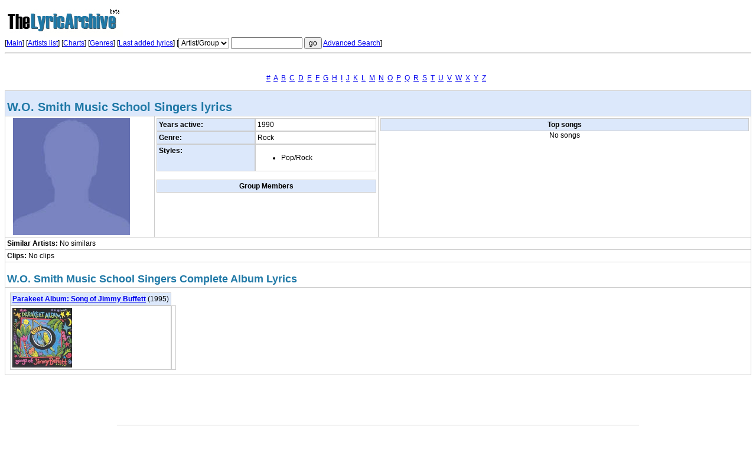

--- FILE ---
content_type: text/html
request_url: http://www.thelyricarchive.com/artist/474258/W.O.-Smith-Music-School-Singers
body_size: 2708
content:
<!DOCTYPE html PUBLIC "-//W3C//DTD XHTML 1.0 Transitional//EN" "http://www.w3.org/TR/xhtml1/DTD/xhtml1-transitional.dtd">
<html xmlns="http://www.w3.org/1999/xhtml"><head>
<title>W.O. Smith Music School Singers lyrics - Artist overview at The Lyric Archive</title>
<meta http-equiv="Content-Type" content="text/html; charset=iso-8859-1" />
<meta name="description" content="W.O. Smith Music School Singers lyrics, full W.O. Smith Music School Singers discography.">
<meta name="keywords" content="W.O. Smith Music School Singers lyrics, lyric, album, music, artist, lyric archive, song, title, words">
<link rel="stylesheet" href="http://www.thelyricarchive.com/css/main.css" type="text/css" media="all" />
<script type="text/javascript" src="http://www.thelyricarchive.com/js/utils.js">
</script>
<script type="text/javascript">
var http_abs_path = 'http://www.thelyricarchive.com';
</script>
</head>
<body>
<!-- -main-header- --> 

<div class="nobr">
<img src="http://www.thelyricarchive.com/img/thelyricarchivelogo.jpg" alt="The Lyric Archive - Song Lyrics" width="200" height="55"/><br>


<form method="get" action="http://www.thelyricarchive.com/search.php">
    [<a href="http://www.thelyricarchive.com/">Main</a>] [<a href="http://www.thelyricarchive.com/artists.php">Artists 
    list</a>] <!--- [<a href="http://www.thelyricarchive.com/add_lyrics_search.php">Add song lyrics</a>]  --->
    [<a href="http://www.thelyricarchive.com/charts/">Charts</a>] [<a href="http://www.thelyricarchive.com/genres/">Genres</a>] 
    [<a href="http://www.thelyricarchive.com/last.php">Last added lyrics</a>] 
    [<select name="what">
      <option value="artist">Artist/Group</option>
      <option value="album">Album</option>
      <option value="song">Song</option>
      <option value="lyrics">Song lyrics</option>
    </select>
    <input type="text" name="critery" size="15">
    <input type="submit" value="go">
    <input type="hidden" name="go" value="1768731613">
    <a href="http://www.thelyricarchive.com/search.php">Advanced Search</a>] 
  </form>

 <div id="sup"> 
<a href="http://browse.thelyricarchive.com/00/">#</a> 
<a href="http://browse.thelyricarchive.com/a/">A</a> 
<a href="http://browse.thelyricarchive.com/b/">B</a> 
<a href="http://browse.thelyricarchive.com/c/">C</a> 
<a href="http://browse.thelyricarchive.com/d/">D</a> 
<a href="http://browse.thelyricarchive.com/e/">E</a> 
<a href="http://browse.thelyricarchive.com/f/">F</a> 
<a href="http://browse.thelyricarchive.com/g/">G</a> 
<a href="http://browse.thelyricarchive.com/h/">H</a> 
<a href="http://browse.thelyricarchive.com/i/">I</a> 
<a href="http://browse.thelyricarchive.com/j/">J</a> 
<a href="http://browse.thelyricarchive.com/k/">K</a> 
<a href="http://browse.thelyricarchive.com/l/">L</a> 
<a href="http://browse.thelyricarchive.com/m/">M</a> 
<a href="http://browse.thelyricarchive.com/n/">N</a> 
<a href="http://browse.thelyricarchive.com/o/">O</a> 
<a href="http://browse.thelyricarchive.com/p/">P</a> 
<a href="http://browse.thelyricarchive.com/q/">Q</a> 
<a href="http://browse.thelyricarchive.com/r/">R</a> 
<a href="http://browse.thelyricarchive.com/s/">S</a> 
<a href="http://browse.thelyricarchive.com/t/">T</a> 
<a href="http://browse.thelyricarchive.com/u/">U</a> 
<a href="http://browse.thelyricarchive.com/v/">V</a> 
<a href="http://browse.thelyricarchive.com/w/">W</a> 
<a href="http://browse.thelyricarchive.com/x/">X</a> 
<a href="http://browse.thelyricarchive.com/y/">Y</a> 
<a href="http://browse.thelyricarchive.com/z/">Z</a> 
</div> 
  
<hr/>

<div align=center><br>
<br></div>

</div>
<div align="center"> 
  <a href="http://www.thelyricarchive.com/artists/0-9/1/">#</a>
  &nbsp;<a href="http://www.thelyricarchive.com/artists/A/1/">A</a>
  &nbsp;<a href="http://www.thelyricarchive.com/artists/B/1/">B</a>
  &nbsp;<a href="http://www.thelyricarchive.com/artists/C/1/">C</a>
  &nbsp;<a href="http://www.thelyricarchive.com/artists/D/1/">D</a>
  &nbsp;<a href="http://www.thelyricarchive.com/artists/E/1/">E</a>
  &nbsp;<a href="http://www.thelyricarchive.com/artists/F/1/">F</a>
  &nbsp;<a href="http://www.thelyricarchive.com/artists/G/1/">G</a>
  &nbsp;<a href="http://www.thelyricarchive.com/artists/H/1/">H</a>
  &nbsp;<a href="http://www.thelyricarchive.com/artists/I/1/">I</a>
  &nbsp;<a href="http://www.thelyricarchive.com/artists/J/1/">J</a>
  &nbsp;<a href="http://www.thelyricarchive.com/artists/K/1/">K</a>
  &nbsp;<a href="http://www.thelyricarchive.com/artists/L/1/">L</a>
  &nbsp;<a href="http://www.thelyricarchive.com/artists/M/1/">M</a>
  &nbsp;<a href="http://www.thelyricarchive.com/artists/N/1/">N</a>
  &nbsp;<a href="http://www.thelyricarchive.com/artists/O/1/">O</a>
  &nbsp;<a href="http://www.thelyricarchive.com/artists/P/1/">P</a>
  &nbsp;<a href="http://www.thelyricarchive.com/artists/Q/1/">Q</a>
  &nbsp;<a href="http://www.thelyricarchive.com/artists/R/1/">R</a>
  &nbsp;<a href="http://www.thelyricarchive.com/artists/S/1/">S</a>
  &nbsp;<a href="http://www.thelyricarchive.com/artists/T/1/">T</a>
  &nbsp;<a href="http://www.thelyricarchive.com/artists/U/1/">U</a>
  &nbsp;<a href="http://www.thelyricarchive.com/artists/V/1/">V</a>
  &nbsp;<a href="http://www.thelyricarchive.com/artists/W/1/">W</a>
  &nbsp;<a href="http://www.thelyricarchive.com/artists/X/1/">X</a>
  &nbsp;<a href="http://www.thelyricarchive.com/artists/Y/1/">Y</a>
  &nbsp;<a href="http://www.thelyricarchive.com/artists/Z/1/">Z</a>
  &nbsp; </div>


<br>



<table width="100%" class="stdmin">
  <tr> 
    <td colspan="3" class="gray"> 
      <h1>W.O. Smith Music School Singers lyrics</h1>
    </td>
  </tr>
  <tr valign="top"> 
    <td width="20%"><img src="http://www.thelyricarchive.com/img/no_artist_foto.png" style="float: left" hspace="10" alt="W.O. Smith Music School Singers lyrics" /></td>
    <td width="30%"><table width="100%" border="0" cellspacing="0" cellpadding="0">
     
  <tr> 
    <td class="gray"><b>Years active:</b></td>
    <td>1990</td>
  </tr>
   
  <tr> 
    <td class="gray"><b>Genre:</b></td>
    <td>Rock</td>
  </tr>
  <tr> 
    <td class="gray" valign="top"><b>Styles:</b></td>
    <td>
      <ul>
                <li>Pop/Rock</li>
              </ul>
    </td>
  </tr>
</table>
<br/>
<table width="100%" border="0" cellspacing="0" cellpadding="0">
  <tr align="center"> 
    <th>Group Members</th>
  </tr>
   
</table></td>
    <td width="50%"> 
      <table width="100%" border="0" cellspacing="0" cellpadding="0">
        <tr align="center"> 
          <th>Top songs</th>
        </tr>
          </table>
          <div align="center">
         
          No songs
         
      </div>
    </td>
  </tr>
  <tr> 
    <td valign="top" colspan="3"><b>Similar Artists:</b> No similars</td>
  </tr>


  <tr> 
    <td valign="top" colspan="3"><b>Clips:</b> No 
      clips </td>
  </tr>

  <tr> 
    <td valign="top" colspan="3"> <h2>W.O. Smith Music School Singers Complete Album Lyrics</h2></td>
  </tr>

    
  <tr>
    <td valign="top" colspan="3">
          <div style="float: left; padding:5px">
        <table border="0" cellspacing="0" cellpadding="0" width="*">
          <tr> 
            <td colspan="2" class="gray"><strong><a href="http://www.thelyricarchive.com/album/518230/Parakeet-Album%3A-Song-of-Jimmy-Buffett" title="W.O. Smith Music School Singers - Parakeet Album: Song of Jimmy Buffett lyrics">Parakeet Album: Song of Jimmy Buffett</a> 
              </strong> (1995) </td>
        </tr>
        <tr> 
            <td colspan="2" valign="top"><a href="http://www.thelyricarchive.com/album/518230/Parakeet-Album%3A-Song-of-Jimmy-Buffett"><img src="http://www.thelyricarchive.com/img/pic/474001-474500/474258/album-518230" alt="W.O. Smith Music School Singers - Parakeet Album: Song of Jimmy Buffett lyrics" width="101" height="101" border="0"/></a></td>
            <td valign="top" class="nobr"><div id="lyricslist">
                                                                                                                                                                                </div></td>
        </tr>
      </table></div>    </td>
  </tr>
</table>
<br>
<!-- 
<div align=left>

</div>
//-->

<br>
<!--- links
--->
<div align=center><br>

<br></div>


<br><br>
<table width="70%" border="0" cellspacing="0" cellpadding="2" align="center">
<th><strong>Last added lyrics</strong></th>
<tr>
<td></td>
</tr>
</table> 
<table width="70%" border="0" cellspacing="0" cellpadding="5" align="center">
<tr> 
<td align="center">
<img src="http://www.thelyricarchive.com/img/pic/17501-18000/17923/album-130831" alt="Iron Flag" width="150" height="150"/><br><a href="http://www.thelyricarchive.com/album/130831/Iron-Flag">Iron Flag</a><br><strong>by Wu-Tang Clan</strong> 
</td>
<td align="center">
<img src="http://www.thelyricarchive.com/img/pic/35501-36000/35659/album-171311" alt="Vision Valley" width="150" height="150"/><br><a href="http://www.thelyricarchive.com/album/171311/Vision-Valley">Vision Valley</a><br><strong>by The Vines</strong> 
</td>
<td align="center">
<img src="http://www.thelyricarchive.com/img/pic/8501-9000/8878/album-83986" alt="Pleyel [live]" width="150" height="150"/><br><a href="http://www.thelyricarchive.com/album/83986/Pleyel-%5Blive%5D">Pleyel [live]</a><br><strong>by France Gall</strong> 
</td>
<td align="center">
<img src="http://www.thelyricarchive.com/img/pic/66501-67000/66730/album-217505" alt="Kina" width="150" height="150"/><br><a href="http://www.thelyricarchive.com/album/217505/Kina">Kina</a><br><strong>by Kina</strong> 
</td>
<td align="center">
<img src="http://www.thelyricarchive.com/img/pic/7001-7500/7107/album-69133" alt="Lost Highway" width="150" height="150"/><br><a href="http://www.thelyricarchive.com/album/69133/Lost-Highway">Lost Highway</a><br><strong>by Bon Jovi</strong> 
</td>
</tr>
</table>
<br><br>
<hr />
<table width="100%">
<tr>
<td width="30%">
<h3>Navigation</h3>
<a href="http://www.thelyricarchive.com/artists.php">Browse Artists</a><br />
<a href="http://www.thelyricarchive.com/add_lyrics_search.php">Add Lyrics</a><br />
<a href="http://www.thelyricarchive.com/charts/">Lyrics Charts</a><br />
<a href="http://www.thelyricarchive.com/genres/">Lyrics Genres</a><br />
<a href="http://www.thelyricarchive.com/last.php">Today's Lyrics</a><br />
<a href="http://www.thelyricarchive.com/search.php">Search Lyrics</a><br />
<script language=javascript>
<!--
var membername = "tothelyricarchive";
var weblink = "gmail.com";
var desc = "Contact Us";
document.write("<a href=" + "m" + "a" + "il" + "to" + ":" + membername +
"@" + weblink + ">" + desc + "</a>")
//-->
</script><br />
&nbsp;<br />
</td>
<td width="30%"><h3>Charts</h3>
<a href="http://www.thelyricarchive.com/charts/Country/">Country Lyrics</a><br />
<a href="http://www.thelyricarchive.com/charts/Folk/">Folk Lyrics</a><br />
<a href="http://www.thelyricarchive.com/charts/Gospel/">Gospel Lyrics</a><br />
<a href="http://www.thelyricarchive.com/charts/Latin/">Latin Lyrics</a><br />
<a href="http://www.thelyricarchive.com/charts/R-and-B/">R&B Lyrics</a><br />
<a href="http://www.thelyricarchive.com/charts/Rap/">Rap Lyrics</a><br />
<a href="http://www.thelyricarchive.com/charts/Rock/">Rock Lyrics</a><br />
<a href="http://www.thelyricarchive.com/charts/Soundtrack/">Soundtrack Lyrics</a><br />
</td>
<td width="30%"><h3>Links</h3>
<a href="http://www.freecovers.net/" target="_blank">Free CD & DVD Covers</a><br />
<a href="http://cdcovers.to/" target="_blank">Covers at CDcovers.to</a><br />
<a href="http://www.songs-lyrics.net" target="_blank">Songs-lyrics.net</a><br />
&nbsp;<br />
&nbsp;<br />
&nbsp;<br />
&nbsp;<br />
&nbsp;<br />
</td>
<td width="10%"><div id="twologo"></div></td>
</tr>
</table>
<br />

<br />
<div align="center" id="footer">Copyright 2000-2019, <a href="http://www.thelyricarchive.com/">Lyrics Archive</a></div>
</div>
<!-- -main-footer- --> 
</body>
</html>